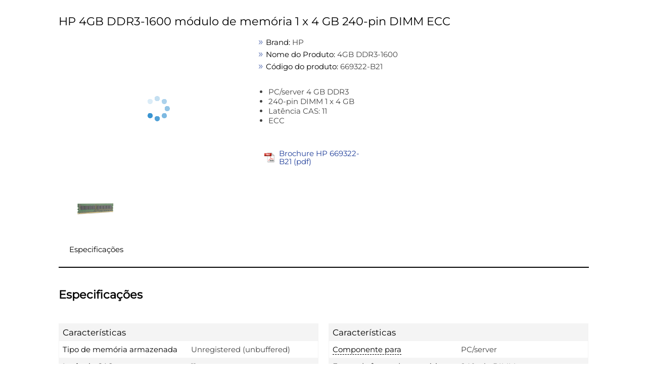

--- FILE ---
content_type: text/html; charset=UTF-8
request_url: https://live.icecat.biz/api/html?lang=pt&content=productstory%2Ctitle%2Cgallery%2Cfeaturelogos%2Cessentialinfo%2Cbulletpoints%2Cmarketingtext%2Cmanuals%2Creasonstobuy%2Ctours3d%2Cvideos%2Cfeaturegroups%2Creviews&version=2.0.0&Brand=hp&ProductCode=669322-B21&UserName=intermedia.pt&selector=%23loadLiveIcecat
body_size: 23337
content:
<div class="wrap">
    
    
    <div class="IcecatLive" id="icecatLiveMainContainer" data-icecat-id="14544304" data-shopname="intermedia.pt">
        
        <div class="IcecatLive container">
                            <div class="IcecatLive for-title">
                    <div class="-bp-container">
                        <span>HP 4GB DDR3-1600 módulo de memória 1 x 4 GB 240-pin DIMM ECC</span>
                    </div>
                </div>
            
            <div class="IcecatLive container clearfix">
                <div class="icecatlive-gallery-wrapper">
                                            <div class="IcecatLive for-gallery">
    <div class="-icecat-product_wrapper clearfix">
        <div id="tooltip-containeer">
            <div id="tooltip-top">
                <div class="-icecat-left"></div>
                <div class="-icecat-center"></div>
                <div class="-icecat-right"></div>
            </div>
            <div id="tooltip-left-border">
                <div id="tooltip-right-border">
                    <div id="content"></div>
                </div>
            </div>
            <div id="tooltip-bottom">
                <div class="-icecat-left"></div>
                <div class="-icecat-center"></div>
                <div class="-icecat-right"></div>
            </div>
        </div>

        <div class="-icecat-left_side">
            <div id="liveMainImage" class="-icecat-product_img -icecat-ajax-loader">
                                                            <!-- product gallery main image -->
                                                                                                                                                        <img id="img-medium-14544304-14697690" class="-icecat-ajaxImg" src="" alt="HP 4GB DDR3-1600 módulo de memória 1 x 4 GB 240-pin DIMM ECC ProductImage">
                                                                        </div>
        </div>
        <div class="-icecat-right_side">
                            <div class="-icecat-slide_wrapper_bar">
                    <div class="-icecat-slide_images">
                        <div class="-icecat-prevButt -icecat-prev -icecat-none-select"></div>
                        <div class="-icecat-all_imgs">
                                                            <div class="-icecat-mini_img" data="0"
                                                                                                                    data-ID="14697690"
                                                                                                                    data-LowPic="https://images.icecat.biz/img/norm/low/14528003-HP.jpg"
                                                                                                                    data-LowSize="18979"
                                                                                                                    data-LowHeight="200"
                                                                                                                    data-LowWidth="200"
                                                                                                                    data-ThumbPic="https://images.icecat.biz/thumbs/14528003.jpg"
                                                                                                                    data-ThumbPicSize="3594"
                                                                                                                    data-Pic="https://images.icecat.biz/img/norm/high/14528003-HP.jpg"
                                                                                                                    data-Size="37719"
                                                                                                                    data-PicHeight="400"
                                                                                                                    data-PicWidth="400"
                                                                                                                    data-Pic500x500="https://images.icecat.biz/img/gallery_mediums/img_14528003_medium_1481730113_2755_17745.jpg"
                                                                                                                    data-Pic500x500Size="106743"
                                                                                                                    data-Pic500x500Height="500"
                                                                                                                    data-Pic500x500Width="500"
                                                                                                                    data-No="1"
                                                                                                                    data-IsMain="Y"
                                                                                                                    data-Updated="2024-03-07 15:34:52"
                                                                                                                    data-IsPrivate="0"
                                                                                                                    data-Type="ProductImage"
                                                                                                                                                        data-productId="14544304"
                                >
                                                                        <a href="#"  > <!--video, 360 -->
                                        <img id="img-thumb-14544304-14697690"
                                                class="-icecat-ajaxImg"  src="" alt="HP 4GB DDR3-1600 módulo de memória 1 x 4 GB 240-pin DIMM ECC ProductImage">
                                    </a>
                                </div>
                                                    </div>
                        <div class="-icecat-nextButt -icecat-next -icecat-none-select"></div>
                    </div>
                </div>
                    </div>
    </div>

            <div id="modal_window" class="-icecat-modal_window -icecat-none-select" style="display: none;">
    <div class="-icecat-modal_slide_wrapper">

        <div class="-icecat-prev_button -icecat-none-select"></div>
        <div class="-icecat-next_button -icecat-none-select"></div>

        <div class="-icecat-close"></div>
        <div id="zoomWrapper" class="-icecat-full_size_img" data="0">
            <img class="" src="">
            <div class="-icecat-loader -icecat-hidden"></div>
        </div>
        <div class="-icecat-slide_content">
            <div id="zoomPanel" class="-icecat-nav_details">
                <a id="zoomIn" data-zoom-in="Zoom in" class="-icecat-zoomInDeactivate" href="javascript:void(0);"></a>
                <a id="zoomOut" data-zoom-out="Zoom out" class="-icecat-zoomOutDeactivate" href="javascript:void(0);"></a>
                <a id="initialState" data-zoom-init="Original size" class="-icecat-initialStateDeactivate" href="javascript:void(0);"></a>
            </div>
        </div>

        <div class="-icecat-product_wrapper light-box">
                            <div class="-icecat-slide_wrapper_bar">
                    <div class="-icecat-slide_images">
                        <div class="-icecat-prevButt -icecat-prev -icecat-none-select"></div>

                        <div class="-icecat-all_imgs">
                                                                                                <div class="-modal-gallery-cont" data="0"
                                                                                                                                data-ID="14697690"
                                                                                                                                data-LowPic="https://images.icecat.biz/img/norm/low/14528003-HP.jpg"
                                                                                                                                data-LowSize="18979"
                                                                                                                                data-LowHeight="200"
                                                                                                                                data-LowWidth="200"
                                                                                                                                data-ThumbPic="https://images.icecat.biz/thumbs/14528003.jpg"
                                                                                                                                data-ThumbPicSize="3594"
                                                                                                                                data-Pic="https://images.icecat.biz/img/norm/high/14528003-HP.jpg"
                                                                                                                                data-Size="37719"
                                                                                                                                data-PicHeight="400"
                                                                                                                                data-PicWidth="400"
                                                                                                                                data-Pic500x500="https://images.icecat.biz/img/gallery_mediums/img_14528003_medium_1481730113_2755_17745.jpg"
                                                                                                                                data-Pic500x500Size="106743"
                                                                                                                                data-Pic500x500Height="500"
                                                                                                                                data-Pic500x500Width="500"
                                                                                                                                data-No="1"
                                                                                                                                data-IsMain="Y"
                                                                                                                                data-Updated="2024-03-07 15:34:52"
                                                                                                                                data-IsPrivate="0"
                                                                                                                                data-Type="ProductImage"
                                                                                                                                 >
                                        <a href="#" >
                                            <img class="-icecat-ajaxImg" id="img-thumb-14544304-14697690" src="">
                                        </a>
                                    </div>
                                                            
                        </div>
                        <div class="-icecat-nextButt -icecat-next -icecat-none-select -next-gallery-modal"></div>
                    </div>
                </div>
                    </div>

    </div>
</div>
    
</div>                                    </div>
                <div class="icecatlive-right-wrapper">
                                            <div class="IcecatLive for-essentialinfo">
    <div class="-essential-container">
                    <div class="-icecat-info_product">
                <span class="-title">Brand:</span>
                <span class="-text">HP</span>
            </div>
        
        
        
                    <div class="-icecat-info_product">
                <span class="-title">Nome do Produto:</span>
                <span class="-text">4GB DDR3-1600</span>
            </div>
        
                    <div class="-icecat-info_product">
                <span class="-title">C&oacute;digo do produto:</span>
                <span class="-text">669322-B21</span>
            </div>
        
            </div>
</div>                    
                    
                                            <div class="IcecatLive for-bulletpoints">
            <div class="-icecat-text">
            <ul id="bullet-points-list">
                                    <li>PC/server 4 GB DDR3</li>
                                    <li>240-pin DIMM 1 x 4 GB</li>
                                    <li>Latência CAS: 11</li>
                                    <li>ECC</li>
                            </ul>
        </div>
    </div>                    
                                            <div class="IcecatLive for-manuals">
    <div tab="multimedia_tpl" class="-icecat-table -manuals-container">
                    <div class="-icecat-div_table_cell">
                <div class="-icecat-tableRow">
                    <div class="-icecat-ds_label">
                        <a href="https://icecat.biz/rest/product-pdf?productId=14544304&lang=pt" data-type="application/pdf" target="_blank">
                            <div class="-manual-logo"></div>
                        </a>
                    </div>

                    <div class="-icecat-ds_data -text">
                        <a href="https://icecat.biz/rest/product-pdf?productId=14544304&lang=pt" target="_blank">
                            Brochure HP 669322-B21 (pdf)                        </a>
                    </div>
                </div>
            </div>
            </div>
</div>                                    </div>
            </div>

            
            <div class="IcecatLive container clearfix">
                                    <div id="icecatLiveTabs">
                        <ul>
                            
                                                                                                                                                                                                            <li>
                                    <a href="#icecatLiveFeatureGroups">Especificações</a>
                                </li>
                                                                                </ul>
                    </div>
                            </div>

            
            
            
            
            
            
                            <div id="icecatLiveFeatureGroups" class="IcecatLive for-featuregroups">
            <div class="-header">
            <h2>Especificações</h2>
        </div>
        <div tab="featureGroups_tpl" class="-icecat-table">
        <div class="-icecat-col-left">
                            <div class="-icecat-feature-group">
                    <div class="-icecat-tableRowHead -title">
                        <span title="Características">Características</span>
                    </div>
                                            <div class="-icecat-tableRow">
                            <div class="-icecat-ds_label">
                                                                    <span class="-text">Tipo de memória armazenada</span>
                                                            </div>
                            <div class="-icecat-ds_data -text"> Unregistered (unbuffered) </div>
                        </div>
                                            <div class="-icecat-tableRow">
                            <div class="-icecat-ds_label">
                                                                    <div class="-icecat-tip-anchor -icecat-tip-anchor-text">
                                        <span class="-text">Latência CAS</span>
                                    </div>
                                    <div class="-icecat-tooltip-containeer">
                                        <div>Column Address Strobe (CAS) latency, or CL, is the delay time between the moment a memory controller tells the memory module to access a particular memory column on a RAM module, and the moment the data from the given array location is available on the module's output pins. In general, the lower the CAS latency, the better.</div>
                                    </div>
                                                            </div>
                            <div class="-icecat-ds_data -text"> 11 </div>
                        </div>
                                            <div class="-icecat-tableRow">
                            <div class="-icecat-ds_label">
                                                                    <div class="-icecat-tip-anchor -icecat-tip-anchor-text">
                                        <span class="-text">Capacidade da memória incorporada</span>
                                    </div>
                                    <div class="-icecat-tooltip-containeer">
                                        <div>A computer's memory which is directly accessible to the CPU.</div>
                                    </div>
                                                            </div>
                            <div class="-icecat-ds_data -text"> 4 GB </div>
                        </div>
                                            <div class="-icecat-tableRow">
                            <div class="-icecat-ds_label">
                                                                    <div class="-icecat-tip-anchor -icecat-tip-anchor-text">
                                        <span class="-text">Configuração da memória (módulos x dimensões)</span>
                                    </div>
                                    <div class="-icecat-tooltip-containeer">
                                        <div>How the overall memory of the product is put together, defined by the number of modules and the size.</div>
                                    </div>
                                                            </div>
                            <div class="-icecat-ds_data -text"> 1 x 4 GB </div>
                        </div>
                                            <div class="-icecat-tableRow">
                            <div class="-icecat-ds_label">
                                                                    <div class="-icecat-tip-anchor -icecat-tip-anchor-text">
                                        <span class="-text">Tipo de memória interna</span>
                                    </div>
                                    <div class="-icecat-tooltip-containeer">
                                        <div>The type of internal memory such as RAM, GDDR5.</div>
                                    </div>
                                                            </div>
                            <div class="-icecat-ds_data -text"> DDR3 </div>
                        </div>
                                            <div class="-icecat-tableRow">
                            <div class="-icecat-ds_label">
                                                                    <div class="-icecat-tip-anchor -icecat-tip-anchor-text">
                                        <span class="-text">Velocidade do clock de memória</span>
                                    </div>
                                    <div class="-icecat-tooltip-containeer">
                                        <div>The frequency at which the memory (e.g. RAM) runs.</div>
                                    </div>
                                                            </div>
                            <div class="-icecat-ds_data -text"> 1600 MHz </div>
                        </div>
                                    </div>
                    </div>

        <div class="-icecat-col-right">
                            <div class="-icecat-feature-group">
                    <div class="-icecat-tableRowHead -title">
                        <span title="Características">Características</span>
                    </div>
                                            <div class="-icecat-tableRow">
                            <div class="-icecat-ds_label">
                                                                    <div class="-icecat-tip-anchor -icecat-tip-anchor-text"><span
                                                class="-text">Componente para</span></div>
                                    <div class="-icecat-tooltip-containeer">
                                        <div>What this product is used as a part of (component for).</div>
                                    </div>
                                                            </div>
                            <div class="-icecat-ds_data -text"> PC/server </div>
                        </div>
                                            <div class="-icecat-tableRow">
                            <div class="-icecat-ds_label">
                                                                    <div class="-icecat-tip-anchor -icecat-tip-anchor-text"><span
                                                class="-text">Factor de forma de memória</span></div>
                                    <div class="-icecat-tooltip-containeer">
                                        <div>Design of the memory e.g. 240-pin DIMM, SO-DIMM.</div>
                                    </div>
                                                            </div>
                            <div class="-icecat-ds_data -text"> 240-pin DIMM </div>
                        </div>
                                            <div class="-icecat-tableRow">
                            <div class="-icecat-ds_label">
                                                                    <div class="-icecat-tip-anchor -icecat-tip-anchor-text"><span
                                                class="-text">ECC</span></div>
                                    <div class="-icecat-tooltip-containeer">
                                        <div>ECC significa a codigo de correcao dos erros ; a sua memoria è capaz de corregir  os errors de mermoria sem o intervendo do utente</div>
                                    </div>
                                                            </div>
                            <div class="-icecat-ds_data -text"> <div role="img" aria-label="Yes" class="-icecat-yes"></div> </div>
                        </div>
                                            <div class="-icecat-tableRow">
                            <div class="-icecat-ds_label">
                                                                    <span class="-text">Certificação</span>
                                                            </div>
                            <div class="-icecat-ds_data -text"> WEEE </div>
                        </div>
                                    </div>
                    </div>

    </div>
</div>            
                    </div>


    </div>
</div>


--- FILE ---
content_type: text/plain
request_url: https://images.icecat.biz/get_image.cgi?type_image=thumb&product_gallery_id=14697690&data_type=json&product_id=14544304
body_size: 3354
content:
[data-uri]

--- FILE ---
content_type: text/plain
request_url: https://images.icecat.biz/get_image.cgi?type_image=medium&product_gallery_id=14697690&data_type=json&product_id=14544304
body_size: 103105
content:
[data-uri]